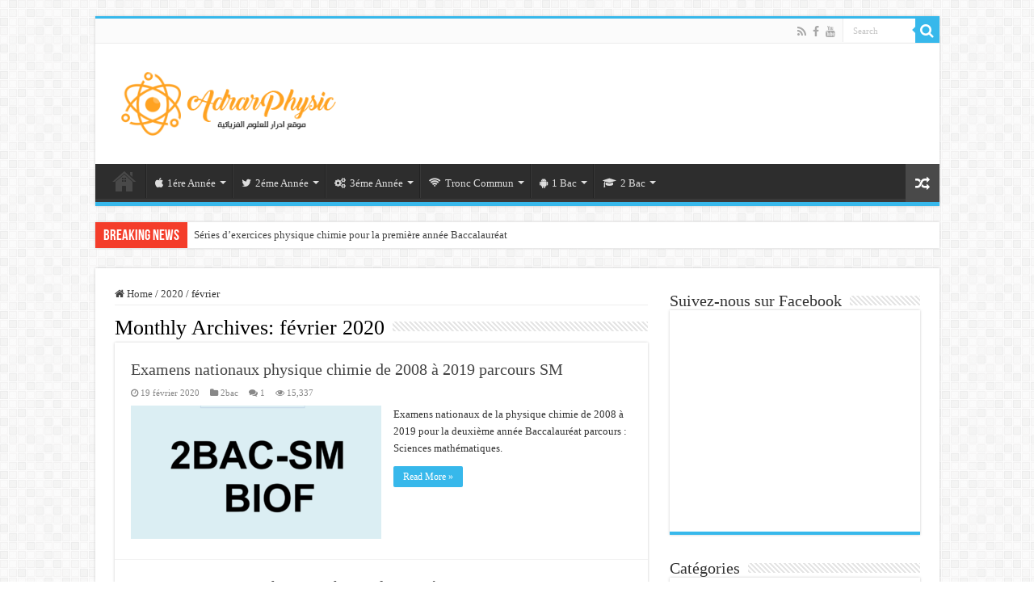

--- FILE ---
content_type: text/html; charset=UTF-8
request_url: https://adrarphysic.fr/2020/02/
body_size: 14542
content:
<!DOCTYPE html>
<html lang="fr-FR" prefix="og: http://ogp.me/ns#">
<head>
<meta charset="UTF-8" />
<link rel="profile" href="http://gmpg.org/xfn/11" />
<link rel="pingback" href="https://adrarphysic.fr/xmlrpc.php" />
<style>
#wpadminbar #wp-admin-bar-wccp_free_top_button .ab-icon:before {
	content: "\f160";
	color: #02CA02;
	top: 3px;
}
#wpadminbar #wp-admin-bar-wccp_free_top_button .ab-icon {
	transform: rotate(45deg);
}
</style>

	<!-- This site is optimized with the Yoast SEO plugin v15.2.1 - https://yoast.com/wordpress/plugins/seo/ -->
	<title>février 2020 &ndash; Adrarphysic</title>
	<meta name="robots" content="noindex, follow" />
	<meta property="og:locale" content="fr_FR" />
	<meta property="og:type" content="website" />
	<meta property="og:title" content="février 2020 &ndash; Adrarphysic" />
	<meta property="og:url" content="https://adrarphysic.fr/2020/02/" />
	<meta property="og:site_name" content="Adrarphysic" />
	<script type="application/ld+json" class="yoast-schema-graph">{"@context":"https://schema.org","@graph":[{"@type":"WebSite","@id":"https://adrarphysic.fr/#website","url":"https://adrarphysic.fr/","name":"Adrarphysic","description":"Adrarphysic : Physique - Chimie","potentialAction":[{"@type":"SearchAction","target":"https://adrarphysic.fr/?s={search_term_string}","query-input":"required name=search_term_string"}],"inLanguage":"fr-FR"},{"@type":"CollectionPage","@id":"https://adrarphysic.fr/2020/02/#webpage","url":"https://adrarphysic.fr/2020/02/","name":"f\u00e9vrier 2020 &ndash; Adrarphysic","isPartOf":{"@id":"https://adrarphysic.fr/#website"},"inLanguage":"fr-FR","potentialAction":[{"@type":"ReadAction","target":["https://adrarphysic.fr/2020/02/"]}]}]}</script>
	<!-- / Yoast SEO plugin. -->


<link rel='dns-prefetch' href='//s.w.org' />
<link rel="alternate" type="application/rss+xml" title="Adrarphysic &raquo; Flux" href="https://adrarphysic.fr/feed/" />
<link rel="alternate" type="application/rss+xml" title="Adrarphysic &raquo; Flux des commentaires" href="https://adrarphysic.fr/comments/feed/" />
		<script type="text/javascript">
			window._wpemojiSettings = {"baseUrl":"https:\/\/s.w.org\/images\/core\/emoji\/12.0.0-1\/72x72\/","ext":".png","svgUrl":"https:\/\/s.w.org\/images\/core\/emoji\/12.0.0-1\/svg\/","svgExt":".svg","source":{"concatemoji":"https:\/\/adrarphysic.fr\/wp-includes\/js\/wp-emoji-release.min.js"}};
			/*! This file is auto-generated */
			!function(e,a,t){var n,r,o,i=a.createElement("canvas"),p=i.getContext&&i.getContext("2d");function s(e,t){var a=String.fromCharCode;p.clearRect(0,0,i.width,i.height),p.fillText(a.apply(this,e),0,0);e=i.toDataURL();return p.clearRect(0,0,i.width,i.height),p.fillText(a.apply(this,t),0,0),e===i.toDataURL()}function c(e){var t=a.createElement("script");t.src=e,t.defer=t.type="text/javascript",a.getElementsByTagName("head")[0].appendChild(t)}for(o=Array("flag","emoji"),t.supports={everything:!0,everythingExceptFlag:!0},r=0;r<o.length;r++)t.supports[o[r]]=function(e){if(!p||!p.fillText)return!1;switch(p.textBaseline="top",p.font="600 32px Arial",e){case"flag":return s([127987,65039,8205,9895,65039],[127987,65039,8203,9895,65039])?!1:!s([55356,56826,55356,56819],[55356,56826,8203,55356,56819])&&!s([55356,57332,56128,56423,56128,56418,56128,56421,56128,56430,56128,56423,56128,56447],[55356,57332,8203,56128,56423,8203,56128,56418,8203,56128,56421,8203,56128,56430,8203,56128,56423,8203,56128,56447]);case"emoji":return!s([55357,56424,55356,57342,8205,55358,56605,8205,55357,56424,55356,57340],[55357,56424,55356,57342,8203,55358,56605,8203,55357,56424,55356,57340])}return!1}(o[r]),t.supports.everything=t.supports.everything&&t.supports[o[r]],"flag"!==o[r]&&(t.supports.everythingExceptFlag=t.supports.everythingExceptFlag&&t.supports[o[r]]);t.supports.everythingExceptFlag=t.supports.everythingExceptFlag&&!t.supports.flag,t.DOMReady=!1,t.readyCallback=function(){t.DOMReady=!0},t.supports.everything||(n=function(){t.readyCallback()},a.addEventListener?(a.addEventListener("DOMContentLoaded",n,!1),e.addEventListener("load",n,!1)):(e.attachEvent("onload",n),a.attachEvent("onreadystatechange",function(){"complete"===a.readyState&&t.readyCallback()})),(n=t.source||{}).concatemoji?c(n.concatemoji):n.wpemoji&&n.twemoji&&(c(n.twemoji),c(n.wpemoji)))}(window,document,window._wpemojiSettings);
		</script>
		<style type="text/css">
img.wp-smiley,
img.emoji {
	display: inline !important;
	border: none !important;
	box-shadow: none !important;
	height: 1em !important;
	width: 1em !important;
	margin: 0 .07em !important;
	vertical-align: -0.1em !important;
	background: none !important;
	padding: 0 !important;
}
</style>
	<link rel='stylesheet' id='wp-block-library-css'  href='https://adrarphysic.fr/wp-includes/css/dist/block-library/style.min.css' type='text/css' media='all' />
<link rel='stylesheet' id='tie-style-css'  href='https://adrarphysic.fr/wp-content/themes/sahifa/style.css' type='text/css' media='all' />
<link rel='stylesheet' id='tie-ilightbox-skin-css'  href='https://adrarphysic.fr/wp-content/themes/sahifa/css/ilightbox/dark-skin/skin.css' type='text/css' media='all' />
<script type='text/javascript' src='https://adrarphysic.fr/wp-includes/js/jquery/jquery.js'></script>
<script type='text/javascript' src='https://adrarphysic.fr/wp-includes/js/jquery/jquery-migrate.min.js'></script>
<script type='text/javascript' src='https://adrarphysic.fr/wp-content/plugins/captcha-bank/assets/global/plugins/custom/js/front-end-script.js'></script>
<link rel='https://api.w.org/' href='https://adrarphysic.fr/wp-json/' />
<link rel="EditURI" type="application/rsd+xml" title="RSD" href="https://adrarphysic.fr/xmlrpc.php?rsd" />
<link rel="wlwmanifest" type="application/wlwmanifest+xml" href="https://adrarphysic.fr/wp-includes/wlwmanifest.xml" /> 
<meta name="generator" content="WordPress 5.4.18" />
<meta property="fb:app_id" content="506932152990790"/><script id="wpcp_disable_selection" type="text/javascript">
var image_save_msg='You are not allowed to save images!';
	var no_menu_msg='Context Menu disabled!';
	var smessage = "Content is protected !!";

function disableEnterKey(e)
{
	var elemtype = e.target.tagName;
	
	elemtype = elemtype.toUpperCase();
	
	if (elemtype == "TEXT" || elemtype == "TEXTAREA" || elemtype == "INPUT" || elemtype == "PASSWORD" || elemtype == "SELECT" || elemtype == "OPTION" || elemtype == "EMBED")
	{
		elemtype = 'TEXT';
	}
	
	if (e.ctrlKey){
     var key;
     if(window.event)
          key = window.event.keyCode;     //IE
     else
          key = e.which;     //firefox (97)
    //if (key != 17) alert(key);
     if (elemtype!= 'TEXT' && (key == 97 || key == 65 || key == 67 || key == 99 || key == 88 || key == 120 || key == 26 || key == 85  || key == 86 || key == 83 || key == 43 || key == 73))
     {
		if(wccp_free_iscontenteditable(e)) return true;
		show_wpcp_message('You are not allowed to copy content or view source');
		return false;
     }else
     	return true;
     }
}


/*For contenteditable tags*/
function wccp_free_iscontenteditable(e)
{
	var e = e || window.event; // also there is no e.target property in IE. instead IE uses window.event.srcElement
  	
	var target = e.target || e.srcElement;

	var elemtype = e.target.nodeName;
	
	elemtype = elemtype.toUpperCase();
	
	var iscontenteditable = "false";
		
	if(typeof target.getAttribute!="undefined" ) iscontenteditable = target.getAttribute("contenteditable"); // Return true or false as string
	
	var iscontenteditable2 = false;
	
	if(typeof target.isContentEditable!="undefined" ) iscontenteditable2 = target.isContentEditable; // Return true or false as boolean

	if(target.parentElement.isContentEditable) iscontenteditable2 = true;
	
	if (iscontenteditable == "true" || iscontenteditable2 == true)
	{
		if(typeof target.style!="undefined" ) target.style.cursor = "text";
		
		return true;
	}
}

////////////////////////////////////
function disable_copy(e)
{	
	var e = e || window.event; // also there is no e.target property in IE. instead IE uses window.event.srcElement
	
	var elemtype = e.target.tagName;
	
	elemtype = elemtype.toUpperCase();
	
	if (elemtype == "TEXT" || elemtype == "TEXTAREA" || elemtype == "INPUT" || elemtype == "PASSWORD" || elemtype == "SELECT" || elemtype == "OPTION" || elemtype == "EMBED")
	{
		elemtype = 'TEXT';
	}
	
	if(wccp_free_iscontenteditable(e)) return true;
	
	var isSafari = /Safari/.test(navigator.userAgent) && /Apple Computer/.test(navigator.vendor);
	
	var checker_IMG = '';
	if (elemtype == "IMG" && checker_IMG == 'checked' && e.detail >= 2) {show_wpcp_message(alertMsg_IMG);return false;}
	if (elemtype != "TEXT")
	{
		if (smessage !== "" && e.detail == 2)
			show_wpcp_message(smessage);
		
		if (isSafari)
			return true;
		else
			return false;
	}	
}

//////////////////////////////////////////
function disable_copy_ie()
{
	var e = e || window.event;
	var elemtype = window.event.srcElement.nodeName;
	elemtype = elemtype.toUpperCase();
	if(wccp_free_iscontenteditable(e)) return true;
	if (elemtype == "IMG") {show_wpcp_message(alertMsg_IMG);return false;}
	if (elemtype != "TEXT" && elemtype != "TEXTAREA" && elemtype != "INPUT" && elemtype != "PASSWORD" && elemtype != "SELECT" && elemtype != "OPTION" && elemtype != "EMBED")
	{
		return false;
	}
}	
function reEnable()
{
	return true;
}
document.onkeydown = disableEnterKey;
document.onselectstart = disable_copy_ie;
if(navigator.userAgent.indexOf('MSIE')==-1)
{
	document.onmousedown = disable_copy;
	document.onclick = reEnable;
}
function disableSelection(target)
{
    //For IE This code will work
    if (typeof target.onselectstart!="undefined")
    target.onselectstart = disable_copy_ie;
    
    //For Firefox This code will work
    else if (typeof target.style.MozUserSelect!="undefined")
    {target.style.MozUserSelect="none";}
    
    //All other  (ie: Opera) This code will work
    else
    target.onmousedown=function(){return false}
    target.style.cursor = "default";
}
//Calling the JS function directly just after body load
window.onload = function(){disableSelection(document.body);};

//////////////////special for safari Start////////////////
var onlongtouch;
var timer;
var touchduration = 1000; //length of time we want the user to touch before we do something

var elemtype = "";
function touchstart(e) {
	var e = e || window.event;
  // also there is no e.target property in IE.
  // instead IE uses window.event.srcElement
  	var target = e.target || e.srcElement;
	
	elemtype = window.event.srcElement.nodeName;
	
	elemtype = elemtype.toUpperCase();
	
	if(!wccp_pro_is_passive()) e.preventDefault();
	if (!timer) {
		timer = setTimeout(onlongtouch, touchduration);
	}
}

function touchend() {
    //stops short touches from firing the event
    if (timer) {
        clearTimeout(timer);
        timer = null;
    }
	onlongtouch();
}

onlongtouch = function(e) { //this will clear the current selection if anything selected
	
	if (elemtype != "TEXT" && elemtype != "TEXTAREA" && elemtype != "INPUT" && elemtype != "PASSWORD" && elemtype != "SELECT" && elemtype != "EMBED" && elemtype != "OPTION")	
	{
		if (window.getSelection) {
			if (window.getSelection().empty) {  // Chrome
			window.getSelection().empty();
			} else if (window.getSelection().removeAllRanges) {  // Firefox
			window.getSelection().removeAllRanges();
			}
		} else if (document.selection) {  // IE?
			document.selection.empty();
		}
		return false;
	}
};

document.addEventListener("DOMContentLoaded", function(event) { 
    window.addEventListener("touchstart", touchstart, false);
    window.addEventListener("touchend", touchend, false);
});

function wccp_pro_is_passive() {

  var cold = false,
  hike = function() {};

  try {
	  const object1 = {};
  var aid = Object.defineProperty(object1, 'passive', {
  get() {cold = true}
  });
  window.addEventListener('test', hike, aid);
  window.removeEventListener('test', hike, aid);
  } catch (e) {}

  return cold;
}
/*special for safari End*/
</script>
<script id="wpcp_disable_Right_Click" type="text/javascript">
document.ondragstart = function() { return false;}
	function nocontext(e) {
	   return false;
	}
	document.oncontextmenu = nocontext;
</script>
<style>
.unselectable
{
-moz-user-select:none;
-webkit-user-select:none;
cursor: default;
}
html
{
-webkit-touch-callout: none;
-webkit-user-select: none;
-khtml-user-select: none;
-moz-user-select: none;
-ms-user-select: none;
user-select: none;
-webkit-tap-highlight-color: rgba(0,0,0,0);
}
</style>
<script id="wpcp_css_disable_selection" type="text/javascript">
var e = document.getElementsByTagName('body')[0];
if(e)
{
	e.setAttribute('unselectable',"on");
}
</script>
<link rel="shortcut icon" href="http://adrarphysic.fr/wp-content/uploads/2020/05/hiclipart.com_.png" title="Favicon" />
<!--[if IE]>
<script type="text/javascript">jQuery(document).ready(function (){ jQuery(".menu-item").has("ul").children("a").attr("aria-haspopup", "true");});</script>
<![endif]-->
<!--[if lt IE 9]>
<script src="https://adrarphysic.fr/wp-content/themes/sahifa/js/html5.js"></script>
<script src="https://adrarphysic.fr/wp-content/themes/sahifa/js/selectivizr-min.js"></script>
<![endif]-->
<!--[if IE 9]>
<link rel="stylesheet" type="text/css" media="all" href="https://adrarphysic.fr/wp-content/themes/sahifa/css/ie9.css" />
<![endif]-->
<!--[if IE 8]>
<link rel="stylesheet" type="text/css" media="all" href="https://adrarphysic.fr/wp-content/themes/sahifa/css/ie8.css" />
<![endif]-->
<!--[if IE 7]>
<link rel="stylesheet" type="text/css" media="all" href="https://adrarphysic.fr/wp-content/themes/sahifa/css/ie7.css" />
<![endif]-->


<meta name="viewport" content="width=device-width, initial-scale=1.0" />



<style type="text/css" media="screen">

body{
	font-family: Georgia, serif;
}

.top-nav, .top-nav ul li a {
	font-family: Georgia, serif;
}

#main-nav, #main-nav ul li a{
	font-family: Georgia, serif;
}

.page-title{
	font-family: Georgia, serif;
}

.post-title{
	font-family: Georgia, serif;
}

h2.post-box-title, h2.post-box-title a{
	font-family: Georgia, serif;
}

h3.post-box-title, h3.post-box-title a{
	font-family: Georgia, serif;
}

p.post-meta, p.post-meta a{
	font-family: "Times New Roman", Times, serif;
}

blockquote p{
	font-family: Georgia, serif;
}

.widget-top h4, .widget-top h4 a{
	font-family: Georgia, serif;
}

.cat-box-title h2, .cat-box-title h2 a, .block-head h3, #respond h3, #comments-title, h2.review-box-header, .woocommerce-tabs .entry-content h2, .woocommerce .related.products h2, .entry .woocommerce h2, .woocommerce-billing-fields h3, .woocommerce-shipping-fields h3, #order_review_heading, #bbpress-forums fieldset.bbp-form legend, #buddypress .item-body h4, #buddypress #item-body h4{
	font-family: Georgia, serif;
}

#main-nav,
.cat-box-content,
#sidebar .widget-container,
.post-listing,
#commentform {
	border-bottom-color: #37b8eb;
}

.search-block .search-button,
#topcontrol,
#main-nav ul li.current-menu-item a,
#main-nav ul li.current-menu-item a:hover,
#main-nav ul li.current_page_parent a,
#main-nav ul li.current_page_parent a:hover,
#main-nav ul li.current-menu-parent a,
#main-nav ul li.current-menu-parent a:hover,
#main-nav ul li.current-page-ancestor a,
#main-nav ul li.current-page-ancestor a:hover,
.pagination span.current,
.share-post span.share-text,
.flex-control-paging li a.flex-active,
.ei-slider-thumbs li.ei-slider-element,
.review-percentage .review-item span span,
.review-final-score,
.button,
a.button,
a.more-link,
#main-content input[type="submit"],
.form-submit #submit,
#login-form .login-button,
.widget-feedburner .feedburner-subscribe,
input[type="submit"],
#buddypress button,
#buddypress a.button,
#buddypress input[type=submit],
#buddypress input[type=reset],
#buddypress ul.button-nav li a,
#buddypress div.generic-button a,
#buddypress .comment-reply-link,
#buddypress div.item-list-tabs ul li a span,
#buddypress div.item-list-tabs ul li.selected a,
#buddypress div.item-list-tabs ul li.current a,
#buddypress #members-directory-form div.item-list-tabs ul li.selected span,
#members-list-options a.selected,
#groups-list-options a.selected,
body.dark-skin #buddypress div.item-list-tabs ul li a span,
body.dark-skin #buddypress div.item-list-tabs ul li.selected a,
body.dark-skin #buddypress div.item-list-tabs ul li.current a,
body.dark-skin #members-list-options a.selected,
body.dark-skin #groups-list-options a.selected,
.search-block-large .search-button,
#featured-posts .flex-next:hover,
#featured-posts .flex-prev:hover,
a.tie-cart span.shooping-count,
.woocommerce span.onsale,
.woocommerce-page span.onsale ,
.woocommerce .widget_price_filter .ui-slider .ui-slider-handle,
.woocommerce-page .widget_price_filter .ui-slider .ui-slider-handle,
#check-also-close,
a.post-slideshow-next,
a.post-slideshow-prev,
.widget_price_filter .ui-slider .ui-slider-handle,
.quantity .minus:hover,
.quantity .plus:hover,
.mejs-container .mejs-controls .mejs-time-rail .mejs-time-current,
#reading-position-indicator  {
	background-color:#37b8eb;
}

::-webkit-scrollbar-thumb{
	background-color:#37b8eb !important;
}

#theme-footer,
#theme-header,
.top-nav ul li.current-menu-item:before,
#main-nav .menu-sub-content ,
#main-nav ul ul,
#check-also-box {
	border-top-color: #37b8eb;
}

.search-block:after {
	border-right-color:#37b8eb;
}

body.rtl .search-block:after {
	border-left-color:#37b8eb;
}

#main-nav ul > li.menu-item-has-children:hover > a:after,
#main-nav ul > li.mega-menu:hover > a:after {
	border-color:transparent transparent #37b8eb;
}

.widget.timeline-posts li a:hover,
.widget.timeline-posts li a:hover span.tie-date {
	color: #37b8eb;
}

.widget.timeline-posts li a:hover span.tie-date:before {
	background: #37b8eb;
	border-color: #37b8eb;
}

#order_review,
#order_review_heading {
	border-color: #37b8eb;
}


</style>

		<script type="text/javascript">
			/* <![CDATA[ */
				var sf_position = '0';
				var sf_templates = "<a href=\"{search_url_escaped}\">View All Results<\/a>";
				var sf_input = '.search-live';
				jQuery(document).ready(function(){
					jQuery(sf_input).ajaxyLiveSearch({"expand":false,"searchUrl":"https:\/\/adrarphysic.fr\/?s=%s","text":"Search","delay":500,"iwidth":180,"width":315,"ajaxUrl":"https:\/\/adrarphysic.fr\/wp-admin\/admin-ajax.php","rtl":0});
					jQuery(".live-search_ajaxy-selective-input").keyup(function() {
						var width = jQuery(this).val().length * 8;
						if(width < 50) {
							width = 50;
						}
						jQuery(this).width(width);
					});
					jQuery(".live-search_ajaxy-selective-search").click(function() {
						jQuery(this).find(".live-search_ajaxy-selective-input").focus();
					});
					jQuery(".live-search_ajaxy-selective-close").click(function() {
						jQuery(this).parent().remove();
					});
				});
			/* ]]> */
		</script>
		</head>
<body id="top" class="archive date unselectable lazy-enabled">

<div class="wrapper-outer">

	<div class="background-cover"></div>

	<aside id="slide-out">

			<div class="search-mobile">
			<form method="get" id="searchform-mobile" action="https://adrarphysic.fr/">
				<button class="search-button" type="submit" value="Search"><i class="fa fa-search"></i></button>
				<input type="text" id="s-mobile" name="s" title="Search" value="Search" onfocus="if (this.value == 'Search') {this.value = '';}" onblur="if (this.value == '') {this.value = 'Search';}"  />
			</form>
		</div><!-- .search-mobile /-->
	
			<div class="social-icons">
		<a class="ttip-none" title="Rss" href="https://adrarphysic.fr/feed/" target="_blank"><i class="fa fa-rss"></i></a><a class="ttip-none" title="Facebook" href="https://www.facebook.com/AdrarPhysic1" target="_blank"><i class="fa fa-facebook"></i></a><a class="ttip-none" title="Youtube" href="https://www.youtube.com/channel/UCGepnyxIFNm0uw8aBiTC9nw" target="_blank"><i class="fa fa-youtube"></i></a>
			</div>

	
		<div id="mobile-menu" ></div>
	</aside><!-- #slide-out /-->

		<div id="wrapper" class="boxed">
		<div class="inner-wrapper">

		<header id="theme-header" class="theme-header">
						<div id="top-nav" class="top-nav">
				<div class="container">

			
				
						<div class="search-block">
						<form method="get" id="searchform-header" action="https://adrarphysic.fr/">
							<button class="search-button" type="submit" value="Search"><i class="fa fa-search"></i></button>
							<input class="search-live" type="text" id="s-header" name="s" title="Search" value="Search" onfocus="if (this.value == 'Search') {this.value = '';}" onblur="if (this.value == '') {this.value = 'Search';}"  />
						</form>
					</div><!-- .search-block /-->
			<div class="social-icons">
		<a class="ttip-none" title="Rss" href="https://adrarphysic.fr/feed/" target="_blank"><i class="fa fa-rss"></i></a><a class="ttip-none" title="Facebook" href="https://www.facebook.com/AdrarPhysic1" target="_blank"><i class="fa fa-facebook"></i></a><a class="ttip-none" title="Youtube" href="https://www.youtube.com/channel/UCGepnyxIFNm0uw8aBiTC9nw" target="_blank"><i class="fa fa-youtube"></i></a>
			</div>

	
	
				</div><!-- .container /-->
			</div><!-- .top-menu /-->
			
		<div class="header-content">

					<a id="slide-out-open" class="slide-out-open" href="#"><span></span></a>
		
			<div class="logo" style=" margin-top:15px; margin-bottom:15px;">
			<h2>								<a title="Adrarphysic" href="https://adrarphysic.fr/">
					<img src="http://adrarphysic.fr/wp-content/uploads/2020/05/Logo_728831651_n-1.png" alt="Adrarphysic" width="300" height="150" /><strong>Adrarphysic Adrarphysic : Physique &#8211; Chimie</strong>
				</a>
			</h2>			</div><!-- .logo /-->
			<div class="e3lan e3lan-top">			<script async src="//pagead2.googlesyndication.com/pagead/js/adsbygoogle.js"></script>
<!-- ads Fr2 -->
<ins class="adsbygoogle"
     style="display:inline-block;width:700px;height:90px"
     data-ad-client="ca-pub-1790980927406228"
     data-ad-slot="7938239936"></ins>
<script>
(adsbygoogle = window.adsbygoogle || []).push({});
</script>				</div>			<div class="clear"></div>

		</div>
													<nav id="main-nav" class="fixed-enabled">
				<div class="container">

				
					<div class="main-menu"><ul id="menu-acceuil" class="menu"><li id="menu-item-1788" class="menu-item menu-item-type-custom menu-item-object-custom menu-item-home menu-item-1788"><a href="http://adrarphysic.fr/">Acceuil</a></li>
<li id="menu-item-1797" class="menu-item menu-item-type-custom menu-item-object-custom menu-item-has-children menu-item-1797"><a href="#"><i class="fa fa-apple"></i>1ére Année</a>
<ul class="sub-menu menu-sub-content">
	<li id="menu-item-1792" class="menu-item menu-item-type-custom menu-item-object-custom menu-item-1792"><a href="http://adrarphysic.fr/cours-1ac/">Cours</a></li>
	<li id="menu-item-1793" class="menu-item menu-item-type-custom menu-item-object-custom menu-item-1793"><a href="http://adrarphysic.fr/ppt-1ac/">Cours PowerPoint</a></li>
	<li id="menu-item-1794" class="menu-item menu-item-type-custom menu-item-object-custom menu-item-1794"><a href="http://adrarphysic.fr/series-1ac/">Exercices corrigés</a></li>
	<li id="menu-item-1795" class="menu-item menu-item-type-custom menu-item-object-custom menu-item-1795"><a href="http://adrarphysic.fr/devoirs-1ac/">Devoirs surveillés</a></li>
	<li id="menu-item-1796" class="menu-item menu-item-type-custom menu-item-object-custom menu-item-1796"><a href="http://adrarphysic.fr/fiches-1ac/">Fiches pédagogiques</a></li>
	<li id="menu-item-2095" class="menu-item menu-item-type-custom menu-item-object-custom menu-item-2095"><a href="http://adrarphysic.fr/2092-2/">Evaluations diagnostiques</a></li>
	<li id="menu-item-2245" class="menu-item menu-item-type-custom menu-item-object-custom menu-item-2245"><a href="http://adrarphysic.fr/plan-college/">Planification annuelle</a></li>
</ul>
</li>
<li id="menu-item-1798" class="menu-item menu-item-type-custom menu-item-object-custom menu-item-has-children menu-item-1798"><a href="#"><i class="fa fa-twitter"></i>2éme Année</a>
<ul class="sub-menu menu-sub-content">
	<li id="menu-item-1799" class="menu-item menu-item-type-custom menu-item-object-custom menu-item-1799"><a href="http://adrarphysic.fr/cours-2ac/">Cours</a></li>
	<li id="menu-item-1801" class="menu-item menu-item-type-custom menu-item-object-custom menu-item-1801"><a href="http://adrarphysic.fr/ppt-2ac/">Cours PowerPoint</a></li>
	<li id="menu-item-1802" class="menu-item menu-item-type-custom menu-item-object-custom menu-item-1802"><a href="http://adrarphysic.fr/series-2ac/">Exercices corrigés</a></li>
	<li id="menu-item-1803" class="menu-item menu-item-type-custom menu-item-object-custom menu-item-1803"><a href="http://adrarphysic.fr/devoirs-2ac/">Devoirs surveillés</a></li>
	<li id="menu-item-1804" class="menu-item menu-item-type-custom menu-item-object-custom menu-item-1804"><a href="http://adrarphysic.fr/fiches-2ac/">Fiches pédagogiques</a></li>
	<li id="menu-item-2096" class="menu-item menu-item-type-custom menu-item-object-custom menu-item-2096"><a href="http://adrarphysic.fr/2092-2/">Evaluations diagnostiques</a></li>
	<li id="menu-item-2244" class="menu-item menu-item-type-custom menu-item-object-custom menu-item-2244"><a href="http://adrarphysic.fr/plan-college/">Planification annuelle</a></li>
</ul>
</li>
<li id="menu-item-1805" class="menu-item menu-item-type-custom menu-item-object-custom menu-item-has-children menu-item-1805"><a href="#"><i class="fa fa-cogs"></i>3éme Année</a>
<ul class="sub-menu menu-sub-content">
	<li id="menu-item-1806" class="menu-item menu-item-type-custom menu-item-object-custom menu-item-1806"><a href="http://adrarphysic.fr/cours-3ac/">Cours</a></li>
	<li id="menu-item-1807" class="menu-item menu-item-type-custom menu-item-object-custom menu-item-1807"><a href="http://adrarphysic.fr/ppt-3ac/">Cours PowerPoint</a></li>
	<li id="menu-item-1809" class="menu-item menu-item-type-custom menu-item-object-custom menu-item-1809"><a href="http://adrarphysic.fr/series-3ac/">Exercices corrigés</a></li>
	<li id="menu-item-2257" class="menu-item menu-item-type-custom menu-item-object-custom menu-item-2257"><a href="http://adrarphysic.fr/devoirs-3ac/">Devoirs surveillés</a></li>
	<li id="menu-item-1810" class="menu-item menu-item-type-custom menu-item-object-custom menu-item-1810"><a href="http://adrarphysic.fr/fiches-3ac/">Fiches pédagogiques</a></li>
	<li id="menu-item-1831" class="menu-item menu-item-type-custom menu-item-object-custom menu-item-1831"><a href="http://adrarphysic.fr/examens-locaux/">Examens locaux</a></li>
	<li id="menu-item-1832" class="menu-item menu-item-type-custom menu-item-object-custom menu-item-1832"><a href="http://adrarphysic.fr/examens-regionaux/">Examens régionaux</a></li>
	<li id="menu-item-4059" class="menu-item menu-item-type-custom menu-item-object-custom menu-item-4059"><a href="http://adrarphysic.fr/examens-blancs-3ac/">Examens blancs</a></li>
	<li id="menu-item-4060" class="menu-item menu-item-type-custom menu-item-object-custom menu-item-4060"><a href="http://adrarphysic.fr/2882-2/">Résumés de cours</a></li>
	<li id="menu-item-2097" class="menu-item menu-item-type-custom menu-item-object-custom menu-item-2097"><a href="http://adrarphysic.fr/2092-2/">Evaluations diagnostiques</a></li>
	<li id="menu-item-2243" class="menu-item menu-item-type-custom menu-item-object-custom menu-item-2243"><a href="http://adrarphysic.fr/plan-college/">Planification annuelle</a></li>
</ul>
</li>
<li id="menu-item-1811" class="menu-item menu-item-type-custom menu-item-object-custom menu-item-has-children menu-item-1811"><a href="#"><i class="fa fa-wifi"></i>Tronc Commun</a>
<ul class="sub-menu menu-sub-content">
	<li id="menu-item-1812" class="menu-item menu-item-type-custom menu-item-object-custom menu-item-1812"><a href="http://adrarphysic.fr/cours-tc/">Cours</a></li>
	<li id="menu-item-1815" class="menu-item menu-item-type-custom menu-item-object-custom menu-item-1815"><a href="http://adrarphysic.fr/activites-tc/">Activités</a></li>
	<li id="menu-item-1813" class="menu-item menu-item-type-custom menu-item-object-custom menu-item-1813"><a href="http://adrarphysic.fr/ppt-tc/">Cours PowerPoint</a></li>
	<li id="menu-item-1814" class="menu-item menu-item-type-custom menu-item-object-custom menu-item-1814"><a href="http://adrarphysic.fr/series-tc/">Exercices corrigés</a></li>
	<li id="menu-item-1816" class="menu-item menu-item-type-custom menu-item-object-custom menu-item-1816"><a href="http://adrarphysic.fr/devoirs-tc/">Devoirs surveillés</a></li>
	<li id="menu-item-2184" class="menu-item menu-item-type-custom menu-item-object-custom menu-item-2184"><a href="http://adrarphysic.fr/fiches-tc/">Fiches pédagogiques</a></li>
	<li id="menu-item-2106" class="menu-item menu-item-type-custom menu-item-object-custom menu-item-2106"><a href="http://adrarphysic.fr/test-diag-lyc/">Evaluations diagnostiques</a></li>
	<li id="menu-item-2253" class="menu-item menu-item-type-custom menu-item-object-custom menu-item-2253"><a href="http://adrarphysic.fr/plan-lycee/">Planification annuelle</a></li>
</ul>
</li>
<li id="menu-item-1817" class="menu-item menu-item-type-custom menu-item-object-custom menu-item-has-children menu-item-1817"><a href="#"><i class="fa fa-android"></i>1 Bac</a>
<ul class="sub-menu menu-sub-content">
	<li id="menu-item-1818" class="menu-item menu-item-type-custom menu-item-object-custom menu-item-1818"><a href="http://adrarphysic.fr/cours-1bac/">Cours</a></li>
	<li id="menu-item-1821" class="menu-item menu-item-type-custom menu-item-object-custom menu-item-1821"><a href="http://adrarphysic.fr/activites-1bac/">Activités</a></li>
	<li id="menu-item-1819" class="menu-item menu-item-type-custom menu-item-object-custom menu-item-1819"><a href="http://adrarphysic.fr/ppt-1bac/">Cours PowerPoint</a></li>
	<li id="menu-item-1820" class="menu-item menu-item-type-custom menu-item-object-custom menu-item-1820"><a href="http://adrarphysic.fr/series-1bac/">Exercices Corrigés</a></li>
	<li id="menu-item-1822" class="menu-item menu-item-type-custom menu-item-object-custom menu-item-1822"><a href="http://adrarphysic.fr/devoirs-1bac/">Devoirs surveillés</a></li>
	<li id="menu-item-2107" class="menu-item menu-item-type-custom menu-item-object-custom menu-item-2107"><a href="http://adrarphysic.fr/test-diag-lyc/">Evaluations diagnostiques</a></li>
	<li id="menu-item-5320" class="menu-item menu-item-type-custom menu-item-object-custom menu-item-5320"><a href="http://adrarphysic.fr/plan-lycee/">Planification annuelle</a></li>
</ul>
</li>
<li id="menu-item-1823" class="menu-item menu-item-type-custom menu-item-object-custom menu-item-has-children menu-item-1823"><a href="#"><i class="fa fa-graduation-cap"></i>2 Bac</a>
<ul class="sub-menu menu-sub-content">
	<li id="menu-item-1824" class="menu-item menu-item-type-custom menu-item-object-custom menu-item-1824"><a href="http://adrarphysic.fr/cours-2bac/">Cours</a></li>
	<li id="menu-item-1825" class="menu-item menu-item-type-custom menu-item-object-custom menu-item-1825"><a href="http://adrarphysic.fr/activites-2bac/">Activités</a></li>
	<li id="menu-item-1826" class="menu-item menu-item-type-custom menu-item-object-custom menu-item-1826"><a href="http://adrarphysic.fr/ppt-2bac/">Cours PowerPoint</a></li>
	<li id="menu-item-1827" class="menu-item menu-item-type-custom menu-item-object-custom menu-item-1827"><a href="http://adrarphysic.fr/series-2bac/">Exercices corrigés</a></li>
	<li id="menu-item-1828" class="menu-item menu-item-type-custom menu-item-object-custom menu-item-1828"><a href="http://adrarphysic.fr/devoirs-2bac/">Devoirs surveillés</a></li>
	<li id="menu-item-1830" class="menu-item menu-item-type-custom menu-item-object-custom menu-item-1830"><a href="http://adrarphysic.fr/examens-nationaux/">Examens nationaux</a></li>
	<li id="menu-item-4045" class="menu-item menu-item-type-custom menu-item-object-custom menu-item-4045"><a href="http://adrarphysic.fr/examens-blancs/">Examens blancs</a></li>
	<li id="menu-item-2179" class="menu-item menu-item-type-custom menu-item-object-custom menu-item-2179"><a href="http://adrarphysic.fr/fiches-2bac/">Fiches pédagogiques</a></li>
	<li id="menu-item-2108" class="menu-item menu-item-type-custom menu-item-object-custom menu-item-2108"><a href="http://adrarphysic.fr/test-diag-lyc/">Evaluations diagnostiques</a></li>
	<li id="menu-item-5321" class="menu-item menu-item-type-custom menu-item-object-custom menu-item-5321"><a href="http://adrarphysic.fr/plan-lycee/">Planification annuelle</a></li>
</ul>
</li>
</ul></div>										<a href="https://adrarphysic.fr/?tierand=1" class="random-article ttip" title="Random Article"><i class="fa fa-random"></i></a>
					
					
				</div>
			</nav><!-- .main-nav /-->
					</header><!-- #header /-->

		
	<div class="clear"></div>
	<div id="breaking-news" class="breaking-news">
		<span class="breaking-news-title"><i class="fa fa-bolt"></i> <span>Breaking News</span></span>
		
					<ul>
					<li><a href="https://adrarphysic.fr/5468-2/" title="Séries d&rsquo;exercices physique chimie pour la première année Baccalauréat">Séries d&rsquo;exercices physique chimie pour la première année Baccalauréat</a></li>
					<li><a href="https://adrarphysic.fr/5446-2/" title="Sujets baccalauréats marocains sur les ondes de 2008 à 2025 SM">Sujets baccalauréats marocains sur les ondes de 2008 à 2025 SM</a></li>
					<li><a href="https://adrarphysic.fr/5435-2/" title="Programme annuelle et répartition horaire 1AC et 2AC &#8211; collèges pionniers">Programme annuelle et répartition horaire 1AC et 2AC &#8211; collèges pionniers</a></li>
					<li><a href="https://adrarphysic.fr/5429-2/" title="Programme annuelle et répartition horaire 2AC et 3AC, 2025 &#8211; 2026">Programme annuelle et répartition horaire 2AC et 3AC, 2025 &#8211; 2026</a></li>
					<li><a href="https://adrarphysic.fr/5424-2/" title="Je réussis en physique chimie 2AC &#8211; Tome 1 &#8211; Collèges Pionniers">Je réussis en physique chimie 2AC &#8211; Tome 1 &#8211; Collèges Pionniers</a></li>
					<li><a href="https://adrarphysic.fr/5420-2/" title="Je réussis en physique chimie 1AC &#8211; Tome 1 &#8211; Collèges Pionniers">Je réussis en physique chimie 1AC &#8211; Tome 1 &#8211; Collèges Pionniers</a></li>
					<li><a href="https://adrarphysic.fr/5391-2/" title="Séries d&rsquo;exercices + correction chimie pour la troisième année collège">Séries d&rsquo;exercices + correction chimie pour la troisième année collège</a></li>
					<li><a href="https://adrarphysic.fr/fiches-1bac/" title="Fiches pédagogiques physique chimie première année baccalauréat">Fiches pédagogiques physique chimie première année baccalauréat</a></li>
					<li><a href="https://adrarphysic.fr/5362-2/" title="Cahier de professeur de la Physique Chimie tronc commun">Cahier de professeur de la Physique Chimie tronc commun</a></li>
					<li><a href="https://adrarphysic.fr/5359-2/" title="Cahier d&rsquo;élève de la Physique Chimie tronc commun">Cahier d&rsquo;élève de la Physique Chimie tronc commun</a></li>
					</ul>
					
		
		<script type="text/javascript">
			jQuery(document).ready(function(){
								jQuery('#breaking-news ul').innerFade({animationType: 'fade', speed: 750 , timeout: 5500});
							});
					</script>
	</div> <!-- .breaking-news -->

	
	<div id="main-content" class="container">
	<div class="content">
		<nav id="crumbs"><a href="https://adrarphysic.fr/"><span class="fa fa-home" aria-hidden="true"></span> Home</a><span class="delimiter">/</span><a href="https://adrarphysic.fr/2020/">2020</a><span class="delimiter">/</span><span class="current">février</span></nav><script type="application/ld+json">{"@context":"http:\/\/schema.org","@type":"BreadcrumbList","@id":"#Breadcrumb","itemListElement":[{"@type":"ListItem","position":1,"item":{"name":"Home","@id":"https:\/\/adrarphysic.fr\/"}},{"@type":"ListItem","position":2,"item":{"name":"2020","@id":"https:\/\/adrarphysic.fr\/2020\/"}}]}</script>		
		<div class="page-head">
						<h2 class="page-title">
									Monthly Archives: <span>février 2020</span>							</h2>
			<div class="stripe-line"></div>
		</div>

				
		<div class="post-listing archive-box">


	<article class="item-list">
	
		<h2 class="post-box-title">
			<a href="https://adrarphysic.fr/2817-3/">Examens nationaux physique chimie de 2008 à 2019 parcours SM</a>
		</h2>
		
		<p class="post-meta">
	
		
	<span class="tie-date"><i class="fa fa-clock-o"></i>19 février 2020</span>	
	<span class="post-cats"><i class="fa fa-folder"></i><a href="https://adrarphysic.fr/category/2bac/" rel="category tag">2bac</a></span>
	
	<span class="post-comments"><i class="fa fa-comments"></i><a href="https://adrarphysic.fr/2817-3/#comments">1</a></span>
	<span class="post-views"><i class="fa fa-eye"></i>15,337 </span> </p>
					

		
			
		
		<div class="post-thumbnail">
			<a href="https://adrarphysic.fr/2817-3/">
				<img width="310" height="165" src="https://adrarphysic.fr/wp-content/uploads/2020/02/Capture-d’écran-2020-05-26-à-02.02.21-310x165.png" class="attachment-tie-medium size-tie-medium wp-post-image" alt="" />				<span class="fa overlay-icon"></span>
			</a>
		</div><!-- post-thumbnail /-->
		
					
		<div class="entry">
			<p>Examens nationaux de la physique chimie de 2008 à 2019 pour la deuxième année Baccalauréat parcours : Sciences mathématiques.</p>
			<a class="more-link" href="https://adrarphysic.fr/2817-3/">Read More &raquo;</a>
		</div>

				
		<div class="clear"></div>
	</article><!-- .item-list -->
	

	<article class="item-list">
	
		<h2 class="post-box-title">
			<a href="https://adrarphysic.fr/2817-2/">Examens nationaux physique chimie de 2016 à 2019 parcours SVT</a>
		</h2>
		
		<p class="post-meta">
	
		
	<span class="tie-date"><i class="fa fa-clock-o"></i>19 février 2020</span>	
	<span class="post-cats"><i class="fa fa-folder"></i><a href="https://adrarphysic.fr/category/2bac/" rel="category tag">2bac</a></span>
	
	<span class="post-comments"><i class="fa fa-comments"></i><a href="https://adrarphysic.fr/2817-2/#respond">0</a></span>
	<span class="post-views"><i class="fa fa-eye"></i>6,347 </span> </p>
					

		
			
		
		<div class="post-thumbnail">
			<a href="https://adrarphysic.fr/2817-2/">
				<img width="310" height="165" src="https://adrarphysic.fr/wp-content/uploads/2020/02/Capture-d’écran-2020-05-26-à-02.09.38-310x165.png" class="attachment-tie-medium size-tie-medium wp-post-image" alt="" />				<span class="fa overlay-icon"></span>
			</a>
		</div><!-- post-thumbnail /-->
		
					
		<div class="entry">
			<p>Examens nationaux de la physique chimie de 2016 à 2019 pour la deuxième année Baccalauréat parcours : Sciences de la vie et de la terre.</p>
			<a class="more-link" href="https://adrarphysic.fr/2817-2/">Read More &raquo;</a>
		</div>

				
		<div class="clear"></div>
	</article><!-- .item-list -->
	

	<article class="item-list">
	
		<h2 class="post-box-title">
			<a href="https://adrarphysic.fr/2814-2/">Examens nationaux physique chimie de 2008 à 2019 parcours SPC</a>
		</h2>
		
		<p class="post-meta">
	
		
	<span class="tie-date"><i class="fa fa-clock-o"></i>19 février 2020</span>	
	<span class="post-cats"><i class="fa fa-folder"></i><a href="https://adrarphysic.fr/category/2bac/" rel="category tag">2bac</a></span>
	
	<span class="post-comments"><i class="fa fa-comments"></i><a href="https://adrarphysic.fr/2814-2/#respond">0</a></span>
	<span class="post-views"><i class="fa fa-eye"></i>8,490 </span> </p>
					

		
			
		
		<div class="post-thumbnail">
			<a href="https://adrarphysic.fr/2814-2/">
				<img width="310" height="165" src="https://adrarphysic.fr/wp-content/uploads/2020/02/Capture-d’écran-2020-05-26-à-02.12.32-310x165.png" class="attachment-tie-medium size-tie-medium wp-post-image" alt="" />				<span class="fa overlay-icon"></span>
			</a>
		</div><!-- post-thumbnail /-->
		
					
		<div class="entry">
			<p>Examens nationaux de la physique chimie de 2008 à 2019 pour la deuxième année Baccalauréat parcours : Science Physique Chimie.</p>
			<a class="more-link" href="https://adrarphysic.fr/2814-2/">Read More &raquo;</a>
		</div>

				
		<div class="clear"></div>
	</article><!-- .item-list -->
	

	<article class="item-list">
	
		<h2 class="post-box-title">
			<a href="https://adrarphysic.fr/programme-et-orientation/">Programme et orientation pédagogiques collège Mars 2015</a>
		</h2>
		
		<p class="post-meta">
	
		
	<span class="tie-date"><i class="fa fa-clock-o"></i>15 février 2020</span>	
	<span class="post-cats"><i class="fa fa-folder"></i><a href="https://adrarphysic.fr/category/1ere-annee-college/" rel="category tag">1ére année collège</a>, <a href="https://adrarphysic.fr/category/2eme-annee-college/" rel="category tag">2éme année collège</a>, <a href="https://adrarphysic.fr/category/3eme-annee-college/" rel="category tag">3éme année collège</a>, <a href="https://adrarphysic.fr/category/documents-educatifs/" rel="category tag">documents éducatifs</a></span>
	
	<span class="post-comments"><i class="fa fa-comments"></i><a href="https://adrarphysic.fr/programme-et-orientation/#comments">1</a></span>
	<span class="post-views"><i class="fa fa-eye"></i>30,620 </span> </p>
					

		
			
		
		<div class="post-thumbnail">
			<a href="https://adrarphysic.fr/programme-et-orientation/">
				<img width="310" height="165" src="https://adrarphysic.fr/wp-content/uploads/2020/02/Capture-d’écran-2020-05-24-à-00.26.05-310x165.png" class="attachment-tie-medium size-tie-medium wp-post-image" alt="" />				<span class="fa overlay-icon"></span>
			</a>
		</div><!-- post-thumbnail /-->
		
					
		<div class="entry">
			<p>Programme et orientation pédagogiques pour l&rsquo;enseignement de Physique Chimie au secondaire collégial &#8211; Mars 2015 deuxième période. traduit par Pr. Zenati.</p>
			<a class="more-link" href="https://adrarphysic.fr/programme-et-orientation/">Read More &raquo;</a>
		</div>

				
		<div class="clear"></div>
	</article><!-- .item-list -->
	

	<article class="item-list">
	
		<h2 class="post-box-title">
			<a href="https://adrarphysic.fr/2803-2/">Série d&rsquo;exercices électricité 2Bac</a>
		</h2>
		
		<p class="post-meta">
	
		
	<span class="tie-date"><i class="fa fa-clock-o"></i>14 février 2020</span>	
	<span class="post-cats"><i class="fa fa-folder"></i><a href="https://adrarphysic.fr/category/2bac/" rel="category tag">2bac</a></span>
	
	<span class="post-comments"><i class="fa fa-comments"></i><a href="https://adrarphysic.fr/2803-2/#respond">0</a></span>
	<span class="post-views"><i class="fa fa-eye"></i>23,945 </span> </p>
					

		
			
		
		<div class="post-thumbnail">
			<a href="https://adrarphysic.fr/2803-2/">
				<img width="310" height="165" src="https://adrarphysic.fr/wp-content/uploads/2020/02/Capture-d’écran-2020-05-26-à-02.21.32-310x165.png" class="attachment-tie-medium size-tie-medium wp-post-image" alt="" />				<span class="fa overlay-icon"></span>
			</a>
		</div><!-- post-thumbnail /-->
		
					
		<div class="entry">
			<p>Série d&rsquo;éxercices électricité deuxième année baccalauréat. réalisé par Pr. Filali.</p>
			<a class="more-link" href="https://adrarphysic.fr/2803-2/">Read More &raquo;</a>
		</div>

				
		<div class="clear"></div>
	</article><!-- .item-list -->
	

	<article class="item-list">
	
		<h2 class="post-box-title">
			<a href="https://adrarphysic.fr/2789-2/">Cahier d&rsquo;élève de la Physique Chimie deuxième année collège</a>
		</h2>
		
		<p class="post-meta">
	
		
	<span class="tie-date"><i class="fa fa-clock-o"></i>11 février 2020</span>	
	<span class="post-cats"><i class="fa fa-folder"></i><a href="https://adrarphysic.fr/category/2eme-annee-college/" rel="category tag">2éme année collège</a></span>
	
	<span class="post-comments"><i class="fa fa-comments"></i><a href="https://adrarphysic.fr/2789-2/#respond">0</a></span>
	<span class="post-views"><i class="fa fa-eye"></i>10,167 </span> </p>
					

		
			
		
		<div class="post-thumbnail">
			<a href="https://adrarphysic.fr/2789-2/">
				<img width="310" height="165" src="https://adrarphysic.fr/wp-content/uploads/2020/02/Capture-d’écran-2020-05-24-à-13.48.12-310x165.png" class="attachment-tie-medium size-tie-medium wp-post-image" alt="" />				<span class="fa overlay-icon"></span>
			</a>
		</div><!-- post-thumbnail /-->
		
					
		<div class="entry">
			<p>Cahier d&rsquo;élève (Activités, Cours, Exercices + Corrigés) de la physique chimie pour la deuxième année collège.</p>
			<a class="more-link" href="https://adrarphysic.fr/2789-2/">Read More &raquo;</a>
		</div>

				
		<div class="clear"></div>
	</article><!-- .item-list -->
	

	<article class="item-list">
	
		<h2 class="post-box-title">
			<a href="https://adrarphysic.fr/2746-2/">Cahier d&rsquo;élève physique chimie pour la deuxième année Baccalauréat</a>
		</h2>
		
		<p class="post-meta">
	
		
	<span class="tie-date"><i class="fa fa-clock-o"></i>4 février 2020</span>	
	<span class="post-cats"><i class="fa fa-folder"></i><a href="https://adrarphysic.fr/category/2bac/" rel="category tag">2bac</a></span>
	
	<span class="post-comments"><i class="fa fa-comments"></i><a href="https://adrarphysic.fr/2746-2/#respond">0</a></span>
	<span class="post-views"><i class="fa fa-eye"></i>25,516 </span> </p>
					

		
			
		
		<div class="post-thumbnail">
			<a href="https://adrarphysic.fr/2746-2/">
				<img width="310" height="165" src="https://adrarphysic.fr/wp-content/uploads/2020/02/Capture-d’écran-2020-05-26-à-02.32.45-310x165.png" class="attachment-tie-medium size-tie-medium wp-post-image" alt="" />				<span class="fa overlay-icon"></span>
			</a>
		</div><!-- post-thumbnail /-->
		
					
		<div class="entry">
			<p>Cahier d&rsquo;élève (Cours + Activités + Exercices) de 1ére + 2éme semestre physique chimie pour la deuxième année Baccalauréat, réalisé par prof Youssef El Fatimy.</p>
			<a class="more-link" href="https://adrarphysic.fr/2746-2/">Read More &raquo;</a>
		</div>

				
		<div class="clear"></div>
	</article><!-- .item-list -->
	

	<article class="item-list">
	
		<h2 class="post-box-title">
			<a href="https://adrarphysic.fr/2735-2/">Cahier d&rsquo;élève de la Physique Chimie Semestre 2 deuxième année collège</a>
		</h2>
		
		<p class="post-meta">
	
		
	<span class="tie-date"><i class="fa fa-clock-o"></i>4 février 2020</span>	
	<span class="post-cats"><i class="fa fa-folder"></i><a href="https://adrarphysic.fr/category/2eme-annee-college/" rel="category tag">2éme année collège</a></span>
	
	<span class="post-comments"><i class="fa fa-comments"></i><a href="https://adrarphysic.fr/2735-2/#respond">0</a></span>
	<span class="post-views"><i class="fa fa-eye"></i>13,333 </span> </p>
					

		
			
		
		<div class="post-thumbnail">
			<a href="https://adrarphysic.fr/2735-2/">
				<img width="310" height="165" src="https://adrarphysic.fr/wp-content/uploads/2020/02/Capture-d’écran-2020-05-24-à-16.35.23-310x165.png" class="attachment-tie-medium size-tie-medium wp-post-image" alt="" />				<span class="fa overlay-icon"></span>
			</a>
		</div><!-- post-thumbnail /-->
		
					
		<div class="entry">
			<p>Cahier d&rsquo;élève (Activités, Cours, Exercices) de la physique chimie Semestre 2  pour la deuxième année collège, réalisé par prof : Mssaadi.</p>
			<a class="more-link" href="https://adrarphysic.fr/2735-2/">Read More &raquo;</a>
		</div>

				
		<div class="clear"></div>
	</article><!-- .item-list -->
	
</div>
			</div>
	<aside id="sidebar">
	<div class="theiaStickySidebar">
<div id="facebook-widget-3" class="widget facebook-widget"><div class="widget-top"><h4>Suivez-nous sur Facebook		</h4><div class="stripe-line"></div></div>
						<div class="widget-container">			<div class="facebook-box">
				<iframe src="https://www.facebook.com/plugins/likebox.php?href=https://www.facebook.com/AdrarPhysic1/&amp;width=300&amp;height=250&amp;show_faces=true&amp;header=false&amp;stream=false&amp;show_border=false" scrolling="no" frameborder="0" style="border:none; overflow:hidden; width:300px; height:250px;" allowTransparency="true"></iframe>
			</div>
	</div></div><!-- .widget /--><div id="categories-2" class="widget widget_categories"><div class="widget-top"><h4>Catégories</h4><div class="stripe-line"></div></div>
						<div class="widget-container">		<ul>
				<li class="cat-item cat-item-35"><a href="https://adrarphysic.fr/category/1bac/">1bac</a>
</li>
	<li class="cat-item cat-item-32"><a href="https://adrarphysic.fr/category/1ere-annee-college/">1ére année collège</a>
</li>
	<li class="cat-item cat-item-36"><a href="https://adrarphysic.fr/category/2bac/">2bac</a>
</li>
	<li class="cat-item cat-item-33"><a href="https://adrarphysic.fr/category/2eme-annee-college/">2éme année collège</a>
</li>
	<li class="cat-item cat-item-42"><a href="https://adrarphysic.fr/category/3eme-annee-college/">3éme année collège</a>
</li>
	<li class="cat-item cat-item-49"><a href="https://adrarphysic.fr/category/documents-educatifs/">documents éducatifs</a>
</li>
	<li class="cat-item cat-item-34"><a href="https://adrarphysic.fr/category/tronc-commun/">Tronc commun</a>
</li>
		</ul>
			</div></div><!-- .widget /--><div id="search-2" class="widget widget_search"><div class="widget-top"><h4> </h4><div class="stripe-line"></div></div>
						<div class="widget-container"><form role="search" method="get" class="search-form" action="https://adrarphysic.fr/">
				<label>
					<span class="screen-reader-text">Rechercher :</span>
					<input type="search" class="search-field" placeholder="Rechercher…" value="" name="s" />
				</label>
				<input type="submit" class="search-submit" value="Rechercher" />
			</form></div></div><!-- .widget /--><div id="archives-2" class="widget widget_archive"><div class="widget-top"><h4>Archives</h4><div class="stripe-line"></div></div>
						<div class="widget-container">		<ul>
				<li><a href='https://adrarphysic.fr/2025/11/'>novembre 2025</a></li>
	<li><a href='https://adrarphysic.fr/2025/10/'>octobre 2025</a></li>
	<li><a href='https://adrarphysic.fr/2025/09/'>septembre 2025</a></li>
	<li><a href='https://adrarphysic.fr/2025/08/'>août 2025</a></li>
	<li><a href='https://adrarphysic.fr/2025/07/'>juillet 2025</a></li>
	<li><a href='https://adrarphysic.fr/2025/06/'>juin 2025</a></li>
	<li><a href='https://adrarphysic.fr/2025/05/'>mai 2025</a></li>
	<li><a href='https://adrarphysic.fr/2025/04/'>avril 2025</a></li>
	<li><a href='https://adrarphysic.fr/2025/03/'>mars 2025</a></li>
	<li><a href='https://adrarphysic.fr/2025/02/'>février 2025</a></li>
	<li><a href='https://adrarphysic.fr/2025/01/'>janvier 2025</a></li>
	<li><a href='https://adrarphysic.fr/2024/11/'>novembre 2024</a></li>
	<li><a href='https://adrarphysic.fr/2024/10/'>octobre 2024</a></li>
	<li><a href='https://adrarphysic.fr/2024/09/'>septembre 2024</a></li>
	<li><a href='https://adrarphysic.fr/2024/07/'>juillet 2024</a></li>
	<li><a href='https://adrarphysic.fr/2024/06/'>juin 2024</a></li>
	<li><a href='https://adrarphysic.fr/2024/05/'>mai 2024</a></li>
	<li><a href='https://adrarphysic.fr/2023/02/'>février 2023</a></li>
	<li><a href='https://adrarphysic.fr/2022/09/'>septembre 2022</a></li>
	<li><a href='https://adrarphysic.fr/2022/07/'>juillet 2022</a></li>
	<li><a href='https://adrarphysic.fr/2022/04/'>avril 2022</a></li>
	<li><a href='https://adrarphysic.fr/2022/03/'>mars 2022</a></li>
	<li><a href='https://adrarphysic.fr/2022/02/'>février 2022</a></li>
	<li><a href='https://adrarphysic.fr/2021/11/'>novembre 2021</a></li>
	<li><a href='https://adrarphysic.fr/2021/09/'>septembre 2021</a></li>
	<li><a href='https://adrarphysic.fr/2021/06/'>juin 2021</a></li>
	<li><a href='https://adrarphysic.fr/2021/05/'>mai 2021</a></li>
	<li><a href='https://adrarphysic.fr/2021/01/'>janvier 2021</a></li>
	<li><a href='https://adrarphysic.fr/2020/09/'>septembre 2020</a></li>
	<li><a href='https://adrarphysic.fr/2020/06/'>juin 2020</a></li>
	<li><a href='https://adrarphysic.fr/2020/04/'>avril 2020</a></li>
	<li><a href='https://adrarphysic.fr/2020/03/'>mars 2020</a></li>
	<li><a href='https://adrarphysic.fr/2020/02/' aria-current="page">février 2020</a></li>
	<li><a href='https://adrarphysic.fr/2020/01/'>janvier 2020</a></li>
	<li><a href='https://adrarphysic.fr/2019/12/'>décembre 2019</a></li>
	<li><a href='https://adrarphysic.fr/2019/11/'>novembre 2019</a></li>
	<li><a href='https://adrarphysic.fr/2019/10/'>octobre 2019</a></li>
	<li><a href='https://adrarphysic.fr/2019/09/'>septembre 2019</a></li>
	<li><a href='https://adrarphysic.fr/2019/08/'>août 2019</a></li>
	<li><a href='https://adrarphysic.fr/2019/07/'>juillet 2019</a></li>
	<li><a href='https://adrarphysic.fr/2019/06/'>juin 2019</a></li>
		</ul>
			</div></div><!-- .widget /-->	</div><!-- .theiaStickySidebar /-->
</aside><!-- #sidebar /-->	<div class="clear"></div>
</div><!-- .container /-->
<div class="e3lan e3lan-bottom">			<script async src="//pagead2.googlesyndication.com/pagead/js/adsbygoogle.js"></script>
<script>
     (adsbygoogle = window.adsbygoogle || []).push({
          google_ad_client: "ca-pub-1790980927406228",
          enable_page_level_ads: true
     });
</script>				</div>
<footer id="theme-footer">
	<div id="footer-widget-area" class="footer-3c">

	
	

	
		
	</div><!-- #footer-widget-area -->
	<div class="clear"></div>
</footer><!-- .Footer /-->
				
<div class="clear"></div>
<div class="footer-bottom">
	<div class="container">
		<div class="alignright">
			 developed by <a href="https://www.facebook.com/the.agerzam/">Yassine Berchil</a>		</div>
				<div class="social-icons">
		<a class="ttip-none" title="Rss" href="https://adrarphysic.fr/feed/" target="_blank"><i class="fa fa-rss"></i></a><a class="ttip-none" title="Facebook" href="https://www.facebook.com/AdrarPhysic1" target="_blank"><i class="fa fa-facebook"></i></a><a class="ttip-none" title="Youtube" href="https://www.youtube.com/channel/UCGepnyxIFNm0uw8aBiTC9nw" target="_blank"><i class="fa fa-youtube"></i></a>
			</div>

		
		<div class="alignleft">
			Tous Droits Réservés <a href="http://adrarphysic.fr/">AdrarPhysic </a>Copyright © 2026. Courriel : adrarphysic5@gmail.com

    		</div>
		<div class="clear"></div>
	</div><!-- .Container -->
</div><!-- .Footer bottom -->

</div><!-- .inner-Wrapper -->
</div><!-- #Wrapper -->
</div><!-- .Wrapper-outer -->
	<div id="topcontrol" class="fa fa-angle-up" title="Scroll To Top"></div>
<div id="fb-root"></div>
        <div id="fb-root"></div>
        <script>(function(d, s, id) {
          var js, fjs = d.getElementsByTagName(s)[0];
          if (d.getElementById(id)) return;
          js = d.createElement(s); js.id = id;
          js.src = "//connect.facebook.net/en_US/sdk.js#xfbml=1&appId=506932152990790&version=v2.3";
          fjs.parentNode.insertBefore(js, fjs);
        }(document, 'script', 'facebook-jssdk'));</script>	
    	<div id="wpcp-error-message" class="msgmsg-box-wpcp hideme"><span>error: </span>Content is protected !!</div>
	<script>
	var timeout_result;
	function show_wpcp_message(smessage)
	{
		if (smessage !== "")
			{
			var smessage_text = '<span>Alert: </span>'+smessage;
			document.getElementById("wpcp-error-message").innerHTML = smessage_text;
			document.getElementById("wpcp-error-message").className = "msgmsg-box-wpcp warning-wpcp showme";
			clearTimeout(timeout_result);
			timeout_result = setTimeout(hide_message, 3000);
			}
	}
	function hide_message()
	{
		document.getElementById("wpcp-error-message").className = "msgmsg-box-wpcp warning-wpcp hideme";
	}
	</script>
		<style>
	@media print {
	body * {display: none !important;}
		body:after {
		content: "You are not allowed to print preview this page, Thank you"; }
	}
	</style>
		<style type="text/css">
	#wpcp-error-message {
	    direction: ltr;
	    text-align: center;
	    transition: opacity 900ms ease 0s;
	    z-index: 99999999;
	}
	.hideme {
    	opacity:0;
    	visibility: hidden;
	}
	.showme {
    	opacity:1;
    	visibility: visible;
	}
	.msgmsg-box-wpcp {
		border:1px solid #f5aca6;
		border-radius: 10px;
		color: #555;
		font-family: Tahoma;
		font-size: 11px;
		margin: 10px;
		padding: 10px 36px;
		position: fixed;
		width: 255px;
		top: 50%;
  		left: 50%;
  		margin-top: -10px;
  		margin-left: -130px;
  		-webkit-box-shadow: 0px 0px 34px 2px rgba(242,191,191,1);
		-moz-box-shadow: 0px 0px 34px 2px rgba(242,191,191,1);
		box-shadow: 0px 0px 34px 2px rgba(242,191,191,1);
	}
	.msgmsg-box-wpcp span {
		font-weight:bold;
		text-transform:uppercase;
	}
		.warning-wpcp {
		background:#ffecec url('https://adrarphysic.fr/wp-content/plugins/wp-content-copy-protector/images/warning.png') no-repeat 10px 50%;
	}
    </style>
<link rel='stylesheet' id='dashicons-css'  href='https://adrarphysic.fr/wp-includes/css/dashicons.min.css' type='text/css' media='all' />
<link rel='stylesheet' id='thickbox-css'  href='https://adrarphysic.fr/wp-includes/js/thickbox/thickbox.css' type='text/css' media='all' />
<script type='text/javascript'>
/* <![CDATA[ */
var tie = {"mobile_menu_active":"true","mobile_menu_top":"","lightbox_all":"true","lightbox_gallery":"true","woocommerce_lightbox":"","lightbox_skin":"dark","lightbox_thumb":"vertical","lightbox_arrows":"","sticky_sidebar":"1","is_singular":"","reading_indicator":"","lang_no_results":"No Results","lang_results_found":"Results Found"};
/* ]]> */
</script>
<script type='text/javascript' src='https://adrarphysic.fr/wp-content/themes/sahifa/js/tie-scripts.js'></script>
<script type='text/javascript' src='https://adrarphysic.fr/wp-content/themes/sahifa/js/ilightbox.packed.js'></script>
<script type='text/javascript' src='https://adrarphysic.fr/wp-includes/js/wp-embed.min.js'></script>
<script type='text/javascript'>
/* <![CDATA[ */
var thickboxL10n = {"next":"Suiv.\u00a0>","prev":"<\u00a0Pr\u00e9c.","image":"Image","of":"sur","close":"Fermer","noiframes":"Cette fonctionnalit\u00e9 requiert des iframes. Les iframes sont d\u00e9sactiv\u00e9es sur votre navigateur, ou alors il ne les accepte pas.","loadingAnimation":"https:\/\/adrarphysic.fr\/wp-includes\/js\/thickbox\/loadingAnimation.gif"};
/* ]]> */
</script>
<script type='text/javascript' src='https://adrarphysic.fr/wp-includes/js/thickbox/thickbox.js'></script>
<script type='text/javascript' src='https://adrarphysic.fr/wp-content/themes/sahifa/js/search.js'></script>
</body>
</html>

--- FILE ---
content_type: text/html; charset=utf-8
request_url: https://www.google.com/recaptcha/api2/aframe
body_size: 265
content:
<!DOCTYPE HTML><html><head><meta http-equiv="content-type" content="text/html; charset=UTF-8"></head><body><script nonce="scMl6lpGEsk0GoD7XHSgfg">/** Anti-fraud and anti-abuse applications only. See google.com/recaptcha */ try{var clients={'sodar':'https://pagead2.googlesyndication.com/pagead/sodar?'};window.addEventListener("message",function(a){try{if(a.source===window.parent){var b=JSON.parse(a.data);var c=clients[b['id']];if(c){var d=document.createElement('img');d.src=c+b['params']+'&rc='+(localStorage.getItem("rc::a")?sessionStorage.getItem("rc::b"):"");window.document.body.appendChild(d);sessionStorage.setItem("rc::e",parseInt(sessionStorage.getItem("rc::e")||0)+1);localStorage.setItem("rc::h",'1769911928430');}}}catch(b){}});window.parent.postMessage("_grecaptcha_ready", "*");}catch(b){}</script></body></html>